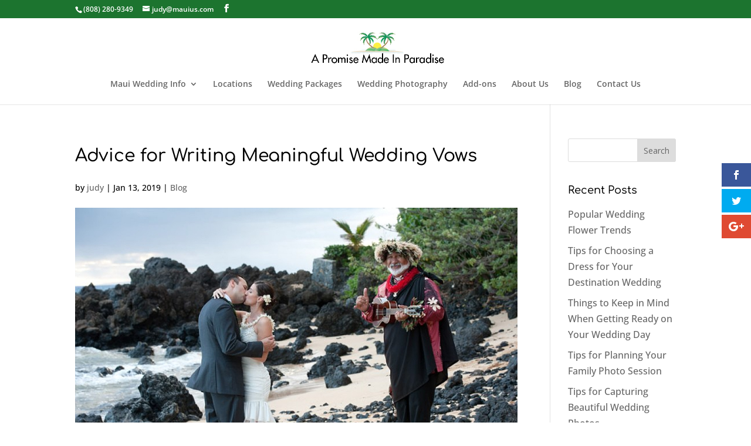

--- FILE ---
content_type: text/css
request_url: https://mauius.com/wp-content/themes/maui-weddings/style.css?ver=4.27.5
body_size: -466
content:
/*
Theme Name:     Maui Weddings
Description:    Child for Maui Weddings
Author:         WP Web Services
Template:       Divi

(optional values you can add: Theme URI, Author URI, Version, License, License URI, Tags, Text Domain)
*/
